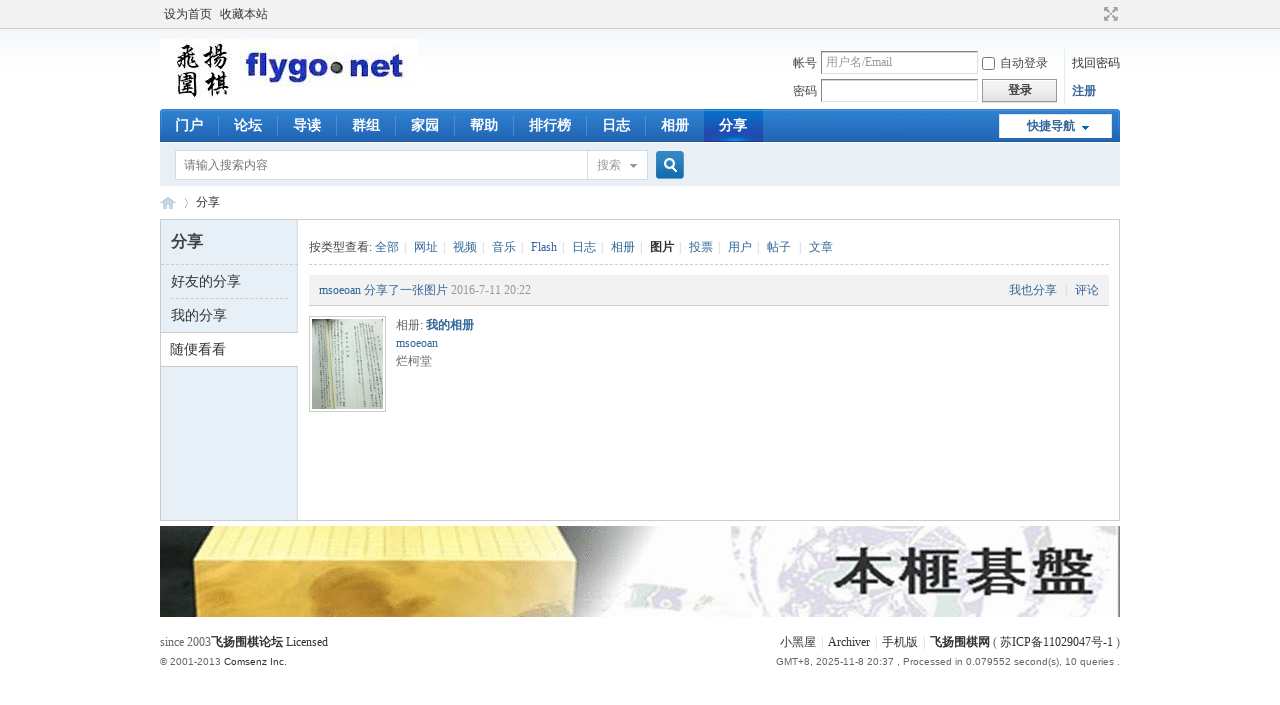

--- FILE ---
content_type: text/html; charset=gbk
request_url: http://www.flygo.net/bbs/home.php?mod=space&do=share&type=pic
body_size: 13671
content:
<!DOCTYPE html PUBLIC "-//W3C//DTD XHTML 1.0 Transitional//EN" "http://www.w3.org/TR/xhtml1/DTD/xhtml1-transitional.dtd">
<html xmlns="http://www.w3.org/1999/xhtml">
<head>
<meta http-equiv="Content-Type" content="text/html; charset=gbk" />
<title>图片分享 -  飞扬围棋 - 飞扬围棋论坛 </title>

<meta name="keywords" content="图片分享" />
<meta name="description" content="图片分享 ,飞扬围棋" />
<meta name="generator" content="Discuz! X3.2" />
<meta name="author" content="Discuz! Team and Comsenz UI Team" />
<meta name="copyright" content="2001-2013 Comsenz Inc." />
<meta name="MSSmartTagsPreventParsing" content="True" />
<meta http-equiv="MSThemeCompatible" content="Yes" />
<base href="http://www.flygo.net/bbs/" /><link rel="stylesheet" type="text/css" href="data/cache/style_1_common.css?HME" /><link rel="stylesheet" type="text/css" href="data/cache/style_1_home_space.css?HME" /><script type="text/javascript">var STYLEID = '1', STATICURL = 'static/', IMGDIR = 'static/image/common', VERHASH = 'HME', charset = 'gbk', discuz_uid = '0', cookiepre = '5ELu_2132_', cookiedomain = '', cookiepath = '/', showusercard = '1', attackevasive = '0', disallowfloat = 'login|sendpm|newthread|reply|viewratings|viewwarning|viewthreadmod|viewvote|tradeorder|activity|debate|nav|usergroups', creditnotice = '', defaultstyle = '', REPORTURL = 'aHR0cDovL3d3dy5mbHlnby5uZXQvYmJzL2hvbWUucGhwP21vZD1zcGFjZSZkbz1zaGFyZSZ0eXBlPXBpYw==', SITEURL = 'http://www.flygo.net/bbs/', JSPATH = 'data/cache/', CSSPATH = 'data/cache/style_', DYNAMICURL = '';</script>
<script src="data/cache/common.js?HME" type="text/javascript"></script>
<meta name="application-name" content="飞扬围棋" />
<meta name="msapplication-tooltip" content="飞扬围棋" />
<meta name="msapplication-task" content="name=门户;action-uri=http://www.flygo.net/bbs/portal.php;icon-uri=http://www.flygo.net/bbs/static/image/common/portal.ico" /><meta name="msapplication-task" content="name=论坛;action-uri=http://www.flygo.net/bbs/forum.php;icon-uri=http://www.flygo.net/bbs/static/image/common/bbs.ico" />
<meta name="msapplication-task" content="name=群组;action-uri=http://www.flygo.net/bbs/group.php;icon-uri=http://www.flygo.net/bbs/static/image/common/group.ico" /><meta name="msapplication-task" content="name=家园;action-uri=http://www.flygo.net/bbs/home.php;icon-uri=http://www.flygo.net/bbs/static/image/common/home.ico" /><script src="data/cache/home.js?HME" type="text/javascript"></script>
</head>

<body id="nv_home" class="pg_space" onkeydown="if(event.keyCode==27) return false;">
<div id="append_parent"></div><div id="ajaxwaitid"></div>
<div id="toptb" class="cl">
<div class="wp">
<div class="z"><a href="javascript:;"  onclick="setHomepage('http://www.flygo.net/Bbs/');">设为首页</a><a href="http://www.flygo.net/Bbs/"  onclick="addFavorite(this.href, '飞扬围棋');return false;">收藏本站</a></div>
<div class="y">
<a id="switchblind" href="javascript:;" onclick="toggleBlind(this)" title="开启辅助访问" class="switchblind">开启辅助访问</a>
<a href="javascript:;" id="switchwidth" onclick="widthauto(this)" title="切换到宽版" class="switchwidth">切换到宽版</a>
</div>
</div>
</div>

<div id="qmenu_menu" class="p_pop blk" style="display: none;">
<div class="ptm pbw hm">
请 <a href="javascript:;" class="xi2" onclick="lsSubmit()"><strong>登录</strong></a> 后使用快捷导航<br />没有帐号？<a href="member.php?mod=registerfy" class="xi2 xw1">注册</a>
</div>
</div><div id="hd">
<div class="wp">
<div class="hdc cl"><h2><a href="./" title="飞扬围棋"><img src="static/image/common/flygologo.jpg" alt="飞扬围棋" border="0" /></a></h2><script src="data/cache/logging.js?HME" type="text/javascript"></script>
<form method="post" autocomplete="off" id="lsform" action="member.php?mod=logging&amp;action=login&amp;loginsubmit=yes&amp;infloat=yes&amp;lssubmit=yes" onsubmit="return lsSubmit();">
<div class="fastlg cl">
<span id="return_ls" style="display:none"></span>
<div class="y pns">
<table cellspacing="0" cellpadding="0">
<tr>
<td><label for="ls_username">帐号</label></td>
<td><input type="text" name="username" id="ls_username" class="px vm xg1"  value="用户名/Email" onfocus="if(this.value == '用户名/Email'){this.value = '';this.className = 'px vm';}" onblur="if(this.value == ''){this.value = '用户名/Email';this.className = 'px vm xg1';}" tabindex="901" /></td>
<td class="fastlg_l"><label for="ls_cookietime"><input type="checkbox" name="cookietime" id="ls_cookietime" class="pc" value="2592000" tabindex="903" />自动登录</label></td>
<td>&nbsp;<a href="javascript:;" onclick="showWindow('login', 'member.php?mod=logging&action=login&viewlostpw=1')">找回密码</a></td>
</tr>
<tr>
<td><label for="ls_password">密码</label></td>
<td><input type="password" name="password" id="ls_password" class="px vm" autocomplete="off" tabindex="902" /></td>
<td class="fastlg_l"><button type="submit" class="pn vm" tabindex="904" style="width: 75px;"><em>登录</em></button></td>
<td>&nbsp;<a href="member.php?mod=registerfy" class="xi2 xw1">注册</a></td>
</tr>
</table>
<input type="hidden" name="quickforward" value="yes" />
<input type="hidden" name="handlekey" value="ls" />
</div>

     
<script src="source/plugin/jzsjiale_sms/static/js/jquery-1.10.2.min.js" type="text/javascript"></script>

    
    <script type="text/javascript">var jq=jQuery.noConflict();</script>
    
    
</div>
</form>

</div>

<div id="nv">
<a href="javascript:;" id="qmenu" onmouseover="delayShow(this, function () {showMenu({'ctrlid':'qmenu','pos':'34!','ctrlclass':'a','duration':2});showForummenu(0);})">快捷导航</a>
<ul><li id="mn_portal" ><a href="portal.php" hidefocus="true" title="Portal"  >门户<span>Portal</span></a></li><li id="mn_forum" ><a href="forum.php" hidefocus="true" title="BBS"  >论坛<span>BBS</span></a></li><li id="mn_forum_10" ><a href="forum.php?mod=guide" hidefocus="true" title="Guide"  >导读<span>Guide</span></a></li><li id="mn_group" ><a href="group.php" hidefocus="true" title="Group"  >群组<span>Group</span></a></li><li id="mn_home" ><a href="home.php" hidefocus="true" title="Space"  >家园<span>Space</span></a></li><li id="mn_N0a2c" ><a href="misc.php?mod=faq" hidefocus="true" title="Help"  >帮助<span>Help</span></a></li><li id="mn_N12a7" ><a href="misc.php?mod=ranklist" hidefocus="true" title="Ranklist"  >排行榜<span>Ranklist</span></a></li><li id="mn_home_12" ><a href="home.php?mod=space&do=blog" hidefocus="true" title="Blog"  >日志<span>Blog</span></a></li><li id="mn_home_13" ><a href="home.php?mod=space&do=album" hidefocus="true" title="Album"  >相册<span>Album</span></a></li><li class="a" id="mn_home_14" ><a href="home.php?mod=space&do=share" hidefocus="true" title="Share"  >分享<span>Share</span></a></li></ul>
</div>
<div class="p_pop h_pop" id="mn_userapp_menu" style="display: none"></div><div id="mu" class="cl">
</div><div id="scbar" class="cl">
<form id="scbar_form" method="post" autocomplete="off" onsubmit="searchFocus($('scbar_txt'))" action="search.php?searchsubmit=yes" target="_blank">
<input type="hidden" name="mod" id="scbar_mod" value="search" />
<input type="hidden" name="formhash" value="74ca28b1" />
<input type="hidden" name="srchtype" value="fulltext" />
<input type="hidden" name="srhfid" value="0" />
<input type="hidden" name="srhlocality" value="home::space" />
<table cellspacing="0" cellpadding="0">
<tr>
<td class="scbar_icon_td"></td>
<td class="scbar_txt_td"><input type="text" name="srchtxt" id="scbar_txt" value="请输入搜索内容" autocomplete="off" x-webkit-speech speech /></td>
<td class="scbar_type_td"><a href="javascript:;" id="scbar_type" class="xg1" onclick="showMenu(this.id)" hidefocus="true">搜索</a></td>
<td class="scbar_btn_td"><button type="submit" name="searchsubmit" id="scbar_btn" sc="1" class="pn pnc" value="true"><strong class="xi2">搜索</strong></button></td>
<td class="scbar_hot_td">
<div id="scbar_hot">
</div>
</td>
</tr>
</table>
</form>
</div>
<ul id="scbar_type_menu" class="p_pop" style="display: none;"><li><a href="javascript:;" rel="user">用户</a></li></ul>
<script type="text/javascript">
initSearchmenu('scbar', '');
</script>
</div>
</div>


<div id="wp" class="wp">
<div id="pt" class="bm cl">
<div class="z">
<a href="./" class="nvhm" title="首页">飞扬围棋</a> <em>&rsaquo;</em>
<a href="home.php?mod=space&amp;do=share">分享</a>
</div>
</div>
<style id="diy_style" type="text/css"></style>
<div class="wp">
<!--[diy=diy1]--><div id="diy1" class="area"></div><!--[/diy]-->
</div>
<div id="ct" class="ct2_a wp cl">
<div class="appl">
<div class="tbn">
<h2 class="mt bbda">分享</h2>
<ul>
<li><a href="home.php?mod=space&amp;do=share&amp;view=we">好友的分享</a></li>
<li><a href="home.php?mod=space&amp;do=share&amp;view=me">我的分享</a></li>
<li class="a"><a href="home.php?mod=space&amp;do=share&amp;view=all">随便看看</a></li>
</ul>
</div>
</div>
<div class="mn pbm">
<!--[diy=diycontenttop]--><div id="diycontenttop" class="area"></div><!--[/diy]-->
<p class="tbmu">
按类型查看:
<a href="home.php?mod=space&do=share&view=all&type=all">全部</a><span class="pipe">|</span>
<a href="home.php?mod=space&do=share&view=all&type=link">网址</a><span class="pipe">|</span>
<a href="home.php?mod=space&do=share&view=all&type=video">视频</a><span class="pipe">|</span>
<a href="home.php?mod=space&do=share&view=all&type=music">音乐</a><span class="pipe">|</span>
<a href="home.php?mod=space&do=share&view=all&type=flash">Flash</a><span class="pipe">|</span>
<a href="home.php?mod=space&do=share&view=all&type=blog">日志</a><span class="pipe">|</span>
<a href="home.php?mod=space&do=share&view=all&type=album">相册</a><span class="pipe">|</span>
<a href="home.php?mod=space&do=share&view=all&type=pic" class="a">图片</a><span class="pipe">|</span>
<a href="home.php?mod=space&do=share&view=all&type=poll">投票</a><span class="pipe">|</span>
<a href="home.php?mod=space&do=share&view=all&type=space">用户</a><span class="pipe">|</span>
<a href="home.php?mod=space&do=share&view=all&type=thread">帖子</a>
<span class="pipe">|</span>
<a href="home.php?mod=space&do=share&view=all&type=article">文章</a>
</p>
<ul id="share_ul" class="el sl"><li id="share_81_li"><div class="h">
<div class="y">
<a href="home.php?mod=spacecp&amp;ac=share&amp;type=pic&amp;id=4600" id="k_share" onclick="showWindow(this.id, this.href, 'get', 0);">我也分享</a>
<span class="pipe">|</span>
<a href="home.php?mod=space&amp;uid=576027&amp;do=share&amp;id=81" target="_blank">评论</a></div>
<a href="home.php?mod=space&amp;uid=576027" c="1" target="_blank">msoeoan</a>
<a href="home.php?mod=space&amp;uid=576027&amp;do=share&amp;id=81" target="_blank">分享了一张图片</a>
<span class="xg1">2016-7-11 20:22</span>
</div>
<div class="ec cl">
<a href="home.php?mod=space&uid=576027&do=album&picid=4600" target="_blank"><img src="data/attachment/album/201607/11/201954cz9ei7693nxuvcxi.jpg.thumb.jpg" class="tn" alt="" /></a>
<div class="d">
相册: <b><a href="home.php?mod=space&uid=576027&do=album&id=369">我的相册</a></b><br><a href="home.php?mod=space&uid=576027">msoeoan</a><br>烂柯堂</div>
</div>
</li></ul>
<!--[diy=diycontentbottom]--><div id="diycontentbottom" class="area"></div><!--[/diy]--></div>
</div>

<div class="wp mtn">
<!--[diy=diy3]--><div id="diy3" class="area"></div><!--[/diy]-->
</div>


<script type="text/javascript">
function succeedhandle_shareadd(url, msg, values) {
share_add(values['sid']);
}
</script>	</div>
<div class="wp a_f"><a href="http://shop66035654.taobao.com/shop/view_shop.htm?spm=a1z09.1.0.152.6f37e2&mytmenu=mdianpu&utkn=g,2dbnjqwn4tg6iy3jonztcmrtgq1348198283796&user_number_id=42555792&scm=1028.1.1.20001" target="_blank"><img src="http://www.flygo.net/bbs/images/huaijiu-ad.gif" border="0"></a></div>

<script src="source/plugin/jzsjiale_sms/static/js/jquery-1.10.2.min.js" type="text/javascript"></script>

    <script type="text/javascript">var jq=jQuery.noConflict();</script>
<div id="ft" class="wp cl">
<div id="flk" class="y">
<p>
<a href="forum.php?mod=misc&action=showdarkroom" >小黑屋</a><span class="pipe">|</span><a href="archiver/" >Archiver</a><span class="pipe">|</span><a href="forum.php?mobile=yes" >手机版</a><span class="pipe">|</span><strong><a href="http://www.flygo.net" target="_blank">飞扬围棋网</a></strong>
( <a href="http://www.miitbeian.gov.cn/" target="_blank">苏ICP备11029047号-1</a> )</p>
<p class="xs0">
GMT+8, 2025-11-8 20:37<span id="debuginfo">
, Processed in 0.079552 second(s), 10 queries
.
</span>
</p>
</div>
<div id="frt">
<p>since 2003<strong><a href="http://www.flygo.net" target="_blank">飞扬围棋论坛</a></strong> <em></em> <a href="http://license.comsenz.com/?pid=1&amp;host=www.flygo.net" target="_blank">Licensed</a></p>
<p class="xs0">&copy; 2001-2013 <a href="http://www.comsenz.com" target="_blank">Comsenz Inc.</a></p>
</div></div>
<script src="home.php?mod=misc&ac=sendmail&rand=1762605457" type="text/javascript"></script>
<div id="scrolltop">
<span hidefocus="true"><a title="返回顶部" onclick="window.scrollTo('0','0')" class="scrolltopa" ><b>返回顶部</b></a></span>
</div>
<script type="text/javascript">_attachEvent(window, 'scroll', function () { showTopLink(); });checkBlind();</script>
			<div id="discuz_tips" style="display:none;"></div>
			<script type="text/javascript">
				var tipsinfo = '9011205|X3.2|0.6||0||0|7|1762605457|734450b15b01eb89e7231c5e81e2120a|2';
			</script>
			<script src="http://discuz.gtimg.cn/cloud/scripts/discuz_tips.js?v=1" type="text/javascript" charset="UTF-8"></script></body>
</html>
